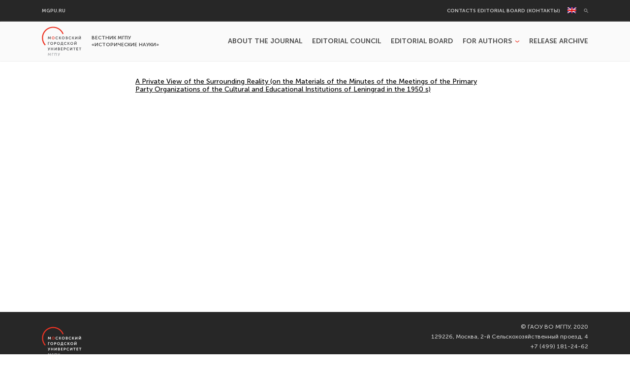

--- FILE ---
content_type: text/html; charset=UTF-8
request_url: https://vestnik-historicalsciences.mgpu.ru/tag/conversation/?lang=en
body_size: 7411
content:
<!DOCTYPE html >
<html lang="en-US">
<head>
    <meta charset="UTF-8">
    <link rel="pingback" href="https://vestnik-historicalsciences.mgpu.ru/xmlrpc.php">

    <!-- Favicons -->
    <link rel="apple-touch-icon" sizes="180x180" href="https://vestnik-historicalsciences.mgpu.ru/wp-content/themes/vestniki-mgpu/images/icons/apple-touch-icon.png">
    <link rel="icon" type="image/png" sizes="32x32" href="https://vestnik-historicalsciences.mgpu.ru/wp-content/themes/vestniki-mgpu/images/icons/favicon-32x32.png">
    <link rel="icon" type="image/png" sizes="16x16" href="https://vestnik-historicalsciences.mgpu.ru/wp-content/themes/vestniki-mgpu/images/icons/favicon-16x16.png">
    <link rel="manifest" href="https://vestnik-historicalsciences.mgpu.ru/wp-content/themes/vestniki-mgpu/images/icons/site.webmanifest">
    <link rel="mask-icon" href="https://vestnik-historicalsciences.mgpu.ru/wp-content/themes/vestniki-mgpu/images/icons/safari-pinned-tab.svg" color="#e82113">
    <link rel="shortcut icon" href="https://vestnik-historicalsciences.mgpu.ru/wp-content/themes/vestniki-mgpu/images/icons/favicon.ico">
    <meta name="msapplication-TileColor" content="#ffffff">
    <meta name="msapplication-config" content="https://vestnik-historicalsciences.mgpu.ru/wp-content/themes/vestniki-mgpu/images/icons/browserconfig.xml">
    <meta name="theme-color" content="#ffffff">
    <!-- /Favicons -->


    <meta name='robots' content='index, follow, max-image-preview:large, max-snippet:-1, max-video-preview:-1' />
<link rel="alternate" hreflang="en" href="https://vestnik-historicalsciences.mgpu.ru/tag/conversation/?lang=en" />
<meta name='viewport' content='width=device-width, initial-scale=1,maximum-scale=1.0,user-scalable=no'>
	<!-- This site is optimized with the Yoast SEO plugin v18.3 - https://yoast.com/wordpress/plugins/seo/ -->
	<title>Архивы Conversation - Вестник МГПУ «Исторические науки»</title>
	<link rel="canonical" href="https://vestnik-historicalsciences.mgpu.ru/tag/conversation/?lang=en" />
	<meta property="og:locale" content="en_US" />
	<meta property="og:type" content="article" />
	<meta property="og:title" content="Архивы Conversation - Вестник МГПУ «Исторические науки»" />
	<meta property="og:url" content="https://vestnik-historicalsciences.mgpu.ru/tag/conversation/?lang=en" />
	<meta property="og:site_name" content="Вестник МГПУ «Исторические науки»" />
	<meta name="twitter:card" content="summary_large_image" />
	<script type="application/ld+json" class="yoast-schema-graph">{"@context":"https://schema.org","@graph":[{"@type":"WebSite","@id":"https://vestnik-historicalsciences.mgpu.ru/#website","url":"https://vestnik-historicalsciences.mgpu.ru/","name":"Вестник МГПУ «Исторические науки»","description":"Вестник МГПУ «Исторические науки»","potentialAction":[{"@type":"SearchAction","target":{"@type":"EntryPoint","urlTemplate":"https://vestnik-historicalsciences.mgpu.ru/?s={search_term_string}"},"query-input":"required name=search_term_string"}],"inLanguage":"en-US"},{"@type":"CollectionPage","@id":"https://vestnik-historicalsciences.mgpu.ru/tag/conversation/?lang=en#webpage","url":"https://vestnik-historicalsciences.mgpu.ru/tag/conversation/?lang=en","name":"Архивы Conversation - Вестник МГПУ «Исторические науки»","isPartOf":{"@id":"https://vestnik-historicalsciences.mgpu.ru/#website"},"breadcrumb":{"@id":"https://vestnik-historicalsciences.mgpu.ru/tag/conversation/?lang=en#breadcrumb"},"inLanguage":"en-US","potentialAction":[{"@type":"ReadAction","target":["https://vestnik-historicalsciences.mgpu.ru/tag/conversation/?lang=en"]}]},{"@type":"BreadcrumbList","@id":"https://vestnik-historicalsciences.mgpu.ru/tag/conversation/?lang=en#breadcrumb","itemListElement":[{"@type":"ListItem","position":1,"name":"Home страница","item":"https://vestnik-historicalsciences.mgpu.ru/?lang=en"},{"@type":"ListItem","position":2,"name":"Conversation"}]}]}</script>
	<!-- / Yoast SEO plugin. -->


<link rel='dns-prefetch' href='//s.w.org' />
<link rel="alternate" type="application/rss+xml" title="Вестник МГПУ «Исторические науки» &raquo; Conversation Tag Feed" href="https://vestnik-historicalsciences.mgpu.ru/tag/conversation/?lang=en/feed/" />
<script type="text/javascript">
window._wpemojiSettings = {"baseUrl":"https:\/\/s.w.org\/images\/core\/emoji\/13.1.0\/72x72\/","ext":".png","svgUrl":"https:\/\/s.w.org\/images\/core\/emoji\/13.1.0\/svg\/","svgExt":".svg","source":{"concatemoji":"https:\/\/vestnik-historicalsciences.mgpu.ru\/wp-includes\/js\/wp-emoji-release.min.js?ver=5.9.3"}};
/*! This file is auto-generated */
!function(e,a,t){var n,r,o,i=a.createElement("canvas"),p=i.getContext&&i.getContext("2d");function s(e,t){var a=String.fromCharCode;p.clearRect(0,0,i.width,i.height),p.fillText(a.apply(this,e),0,0);e=i.toDataURL();return p.clearRect(0,0,i.width,i.height),p.fillText(a.apply(this,t),0,0),e===i.toDataURL()}function c(e){var t=a.createElement("script");t.src=e,t.defer=t.type="text/javascript",a.getElementsByTagName("head")[0].appendChild(t)}for(o=Array("flag","emoji"),t.supports={everything:!0,everythingExceptFlag:!0},r=0;r<o.length;r++)t.supports[o[r]]=function(e){if(!p||!p.fillText)return!1;switch(p.textBaseline="top",p.font="600 32px Arial",e){case"flag":return s([127987,65039,8205,9895,65039],[127987,65039,8203,9895,65039])?!1:!s([55356,56826,55356,56819],[55356,56826,8203,55356,56819])&&!s([55356,57332,56128,56423,56128,56418,56128,56421,56128,56430,56128,56423,56128,56447],[55356,57332,8203,56128,56423,8203,56128,56418,8203,56128,56421,8203,56128,56430,8203,56128,56423,8203,56128,56447]);case"emoji":return!s([10084,65039,8205,55357,56613],[10084,65039,8203,55357,56613])}return!1}(o[r]),t.supports.everything=t.supports.everything&&t.supports[o[r]],"flag"!==o[r]&&(t.supports.everythingExceptFlag=t.supports.everythingExceptFlag&&t.supports[o[r]]);t.supports.everythingExceptFlag=t.supports.everythingExceptFlag&&!t.supports.flag,t.DOMReady=!1,t.readyCallback=function(){t.DOMReady=!0},t.supports.everything||(n=function(){t.readyCallback()},a.addEventListener?(a.addEventListener("DOMContentLoaded",n,!1),e.addEventListener("load",n,!1)):(e.attachEvent("onload",n),a.attachEvent("onreadystatechange",function(){"complete"===a.readyState&&t.readyCallback()})),(n=t.source||{}).concatemoji?c(n.concatemoji):n.wpemoji&&n.twemoji&&(c(n.twemoji),c(n.wpemoji)))}(window,document,window._wpemojiSettings);
</script>
<style type="text/css">
img.wp-smiley,
img.emoji {
	display: inline !important;
	border: none !important;
	box-shadow: none !important;
	height: 1em !important;
	width: 1em !important;
	margin: 0 0.07em !important;
	vertical-align: -0.1em !important;
	background: none !important;
	padding: 0 !important;
}
</style>
	<link rel='stylesheet' id='wp-block-library-css'  href='https://vestnik-historicalsciences.mgpu.ru/wp-includes/css/dist/block-library/style.min.css?ver=5.9.3' type='text/css' media='all' />
<style id='global-styles-inline-css' type='text/css'>
body{--wp--preset--color--black: #000000;--wp--preset--color--cyan-bluish-gray: #abb8c3;--wp--preset--color--white: #ffffff;--wp--preset--color--pale-pink: #f78da7;--wp--preset--color--vivid-red: #cf2e2e;--wp--preset--color--luminous-vivid-orange: #ff6900;--wp--preset--color--luminous-vivid-amber: #fcb900;--wp--preset--color--light-green-cyan: #7bdcb5;--wp--preset--color--vivid-green-cyan: #00d084;--wp--preset--color--pale-cyan-blue: #8ed1fc;--wp--preset--color--vivid-cyan-blue: #0693e3;--wp--preset--color--vivid-purple: #9b51e0;--wp--preset--gradient--vivid-cyan-blue-to-vivid-purple: linear-gradient(135deg,rgba(6,147,227,1) 0%,rgb(155,81,224) 100%);--wp--preset--gradient--light-green-cyan-to-vivid-green-cyan: linear-gradient(135deg,rgb(122,220,180) 0%,rgb(0,208,130) 100%);--wp--preset--gradient--luminous-vivid-amber-to-luminous-vivid-orange: linear-gradient(135deg,rgba(252,185,0,1) 0%,rgba(255,105,0,1) 100%);--wp--preset--gradient--luminous-vivid-orange-to-vivid-red: linear-gradient(135deg,rgba(255,105,0,1) 0%,rgb(207,46,46) 100%);--wp--preset--gradient--very-light-gray-to-cyan-bluish-gray: linear-gradient(135deg,rgb(238,238,238) 0%,rgb(169,184,195) 100%);--wp--preset--gradient--cool-to-warm-spectrum: linear-gradient(135deg,rgb(74,234,220) 0%,rgb(151,120,209) 20%,rgb(207,42,186) 40%,rgb(238,44,130) 60%,rgb(251,105,98) 80%,rgb(254,248,76) 100%);--wp--preset--gradient--blush-light-purple: linear-gradient(135deg,rgb(255,206,236) 0%,rgb(152,150,240) 100%);--wp--preset--gradient--blush-bordeaux: linear-gradient(135deg,rgb(254,205,165) 0%,rgb(254,45,45) 50%,rgb(107,0,62) 100%);--wp--preset--gradient--luminous-dusk: linear-gradient(135deg,rgb(255,203,112) 0%,rgb(199,81,192) 50%,rgb(65,88,208) 100%);--wp--preset--gradient--pale-ocean: linear-gradient(135deg,rgb(255,245,203) 0%,rgb(182,227,212) 50%,rgb(51,167,181) 100%);--wp--preset--gradient--electric-grass: linear-gradient(135deg,rgb(202,248,128) 0%,rgb(113,206,126) 100%);--wp--preset--gradient--midnight: linear-gradient(135deg,rgb(2,3,129) 0%,rgb(40,116,252) 100%);--wp--preset--duotone--dark-grayscale: url('#wp-duotone-dark-grayscale');--wp--preset--duotone--grayscale: url('#wp-duotone-grayscale');--wp--preset--duotone--purple-yellow: url('#wp-duotone-purple-yellow');--wp--preset--duotone--blue-red: url('#wp-duotone-blue-red');--wp--preset--duotone--midnight: url('#wp-duotone-midnight');--wp--preset--duotone--magenta-yellow: url('#wp-duotone-magenta-yellow');--wp--preset--duotone--purple-green: url('#wp-duotone-purple-green');--wp--preset--duotone--blue-orange: url('#wp-duotone-blue-orange');--wp--preset--font-size--small: 13px;--wp--preset--font-size--medium: 20px;--wp--preset--font-size--large: 36px;--wp--preset--font-size--x-large: 42px;}.has-black-color{color: var(--wp--preset--color--black) !important;}.has-cyan-bluish-gray-color{color: var(--wp--preset--color--cyan-bluish-gray) !important;}.has-white-color{color: var(--wp--preset--color--white) !important;}.has-pale-pink-color{color: var(--wp--preset--color--pale-pink) !important;}.has-vivid-red-color{color: var(--wp--preset--color--vivid-red) !important;}.has-luminous-vivid-orange-color{color: var(--wp--preset--color--luminous-vivid-orange) !important;}.has-luminous-vivid-amber-color{color: var(--wp--preset--color--luminous-vivid-amber) !important;}.has-light-green-cyan-color{color: var(--wp--preset--color--light-green-cyan) !important;}.has-vivid-green-cyan-color{color: var(--wp--preset--color--vivid-green-cyan) !important;}.has-pale-cyan-blue-color{color: var(--wp--preset--color--pale-cyan-blue) !important;}.has-vivid-cyan-blue-color{color: var(--wp--preset--color--vivid-cyan-blue) !important;}.has-vivid-purple-color{color: var(--wp--preset--color--vivid-purple) !important;}.has-black-background-color{background-color: var(--wp--preset--color--black) !important;}.has-cyan-bluish-gray-background-color{background-color: var(--wp--preset--color--cyan-bluish-gray) !important;}.has-white-background-color{background-color: var(--wp--preset--color--white) !important;}.has-pale-pink-background-color{background-color: var(--wp--preset--color--pale-pink) !important;}.has-vivid-red-background-color{background-color: var(--wp--preset--color--vivid-red) !important;}.has-luminous-vivid-orange-background-color{background-color: var(--wp--preset--color--luminous-vivid-orange) !important;}.has-luminous-vivid-amber-background-color{background-color: var(--wp--preset--color--luminous-vivid-amber) !important;}.has-light-green-cyan-background-color{background-color: var(--wp--preset--color--light-green-cyan) !important;}.has-vivid-green-cyan-background-color{background-color: var(--wp--preset--color--vivid-green-cyan) !important;}.has-pale-cyan-blue-background-color{background-color: var(--wp--preset--color--pale-cyan-blue) !important;}.has-vivid-cyan-blue-background-color{background-color: var(--wp--preset--color--vivid-cyan-blue) !important;}.has-vivid-purple-background-color{background-color: var(--wp--preset--color--vivid-purple) !important;}.has-black-border-color{border-color: var(--wp--preset--color--black) !important;}.has-cyan-bluish-gray-border-color{border-color: var(--wp--preset--color--cyan-bluish-gray) !important;}.has-white-border-color{border-color: var(--wp--preset--color--white) !important;}.has-pale-pink-border-color{border-color: var(--wp--preset--color--pale-pink) !important;}.has-vivid-red-border-color{border-color: var(--wp--preset--color--vivid-red) !important;}.has-luminous-vivid-orange-border-color{border-color: var(--wp--preset--color--luminous-vivid-orange) !important;}.has-luminous-vivid-amber-border-color{border-color: var(--wp--preset--color--luminous-vivid-amber) !important;}.has-light-green-cyan-border-color{border-color: var(--wp--preset--color--light-green-cyan) !important;}.has-vivid-green-cyan-border-color{border-color: var(--wp--preset--color--vivid-green-cyan) !important;}.has-pale-cyan-blue-border-color{border-color: var(--wp--preset--color--pale-cyan-blue) !important;}.has-vivid-cyan-blue-border-color{border-color: var(--wp--preset--color--vivid-cyan-blue) !important;}.has-vivid-purple-border-color{border-color: var(--wp--preset--color--vivid-purple) !important;}.has-vivid-cyan-blue-to-vivid-purple-gradient-background{background: var(--wp--preset--gradient--vivid-cyan-blue-to-vivid-purple) !important;}.has-light-green-cyan-to-vivid-green-cyan-gradient-background{background: var(--wp--preset--gradient--light-green-cyan-to-vivid-green-cyan) !important;}.has-luminous-vivid-amber-to-luminous-vivid-orange-gradient-background{background: var(--wp--preset--gradient--luminous-vivid-amber-to-luminous-vivid-orange) !important;}.has-luminous-vivid-orange-to-vivid-red-gradient-background{background: var(--wp--preset--gradient--luminous-vivid-orange-to-vivid-red) !important;}.has-very-light-gray-to-cyan-bluish-gray-gradient-background{background: var(--wp--preset--gradient--very-light-gray-to-cyan-bluish-gray) !important;}.has-cool-to-warm-spectrum-gradient-background{background: var(--wp--preset--gradient--cool-to-warm-spectrum) !important;}.has-blush-light-purple-gradient-background{background: var(--wp--preset--gradient--blush-light-purple) !important;}.has-blush-bordeaux-gradient-background{background: var(--wp--preset--gradient--blush-bordeaux) !important;}.has-luminous-dusk-gradient-background{background: var(--wp--preset--gradient--luminous-dusk) !important;}.has-pale-ocean-gradient-background{background: var(--wp--preset--gradient--pale-ocean) !important;}.has-electric-grass-gradient-background{background: var(--wp--preset--gradient--electric-grass) !important;}.has-midnight-gradient-background{background: var(--wp--preset--gradient--midnight) !important;}.has-small-font-size{font-size: var(--wp--preset--font-size--small) !important;}.has-medium-font-size{font-size: var(--wp--preset--font-size--medium) !important;}.has-large-font-size{font-size: var(--wp--preset--font-size--large) !important;}.has-x-large-font-size{font-size: var(--wp--preset--font-size--x-large) !important;}
</style>
<link rel='stylesheet' id='wpml-menu-item-0-css'  href='//vestnik-historicalsciences.mgpu.ru/wp-content/plugins/sitepress-multilingual-cms/templates/language-switchers/menu-item/style.min.css?ver=1' type='text/css' media='all' />
<link rel='stylesheet' id='vestniki-mgpu__vendor-css-css'  href='https://vestnik-historicalsciences.mgpu.ru/wp-content/themes/vestniki-mgpu/style.css?ver=1.0.0' type='text/css' media='all' />
<link rel='stylesheet' id='vestniki-mgpu__css-css'  href='https://vestnik-historicalsciences.mgpu.ru/wp-content/themes/vestniki-mgpu/css/less/common_critical/style.css?ver=1.0.0' type='text/css' media='all' />
<link rel='stylesheet' id='slick-css'  href='https://vestnik-historicalsciences.mgpu.ru/wp-content/themes/vestniki-mgpu/js/vendor/slick/slick.css?ver=1.8.1' type='text/css' media='all' />
<link rel='stylesheet' id='vestniki-mgpu__deffer-css-css'  href='https://vestnik-historicalsciences.mgpu.ru/wp-content/themes/vestniki-mgpu/css/less/common_deffer/style.css?ver=1.0.0' type='text/css' media='all' />
<link rel='stylesheet' id='style_login_widget-css'  href='https://vestnik-historicalsciences.mgpu.ru/wp-content/plugins/miniorange-login-with-eve-online-google-facebook/css/style_login_widget.css?ver=5.9.3' type='text/css' media='all' />
<script type='text/javascript' src='https://vestnik-historicalsciences.mgpu.ru/wp-includes/js/jquery/jquery.min.js?ver=3.6.0' id='jquery-core-js'></script>
<script type='text/javascript' src='https://vestnik-historicalsciences.mgpu.ru/wp-includes/js/jquery/jquery-migrate.min.js?ver=3.3.2' id='jquery-migrate-js'></script>
<script type='text/javascript' src='https://vestnik-historicalsciences.mgpu.ru/wp-includes/js/jquery/ui/core.min.js?ver=1.13.1' id='jquery-ui-core-js'></script>
<script type='text/javascript' src='https://vestnik-historicalsciences.mgpu.ru/wp-includes/js/jquery/ui/mouse.min.js?ver=1.13.1' id='jquery-ui-mouse-js'></script>
<script type='text/javascript' src='https://vestnik-historicalsciences.mgpu.ru/wp-includes/js/jquery/ui/sortable.min.js?ver=1.13.1' id='jquery-ui-sortable-js'></script>
<script type='text/javascript' src='https://vestnik-historicalsciences.mgpu.ru/wp-includes/js/jquery/ui/resizable.min.js?ver=1.13.1' id='jquery-ui-resizable-js'></script>
<script type='text/javascript' src='https://vestnik-historicalsciences.mgpu.ru/wp-content/plugins/advanced-custom-fields-pro/assets/build/js/acf.min.js?ver=5.12' id='acf-js'></script>
<script type='text/javascript' src='https://vestnik-historicalsciences.mgpu.ru/wp-content/plugins/advanced-custom-fields-pro/assets/build/js/acf-input.min.js?ver=5.12' id='acf-input-js'></script>
<script type='text/javascript' id='vestniki-mgpu__editor-author-ajax-helper-js-extra'>
/* <![CDATA[ */
var vestniki_mgpu__editor_author_ajax_helper__variables = {"ajaxAction":"https:\/\/vestnik-historicalsciences.mgpu.ru\/wp-admin\/admin-ajax.php?action=author-ajax-helper"};
/* ]]> */
</script>
<script type='text/javascript' src='https://vestnik-historicalsciences.mgpu.ru/wp-content/themes/vestniki-mgpu/js/editor-author-ajax-helper.min.js?ver=1.0.1' id='vestniki-mgpu__editor-author-ajax-helper-js'></script>
<script type='text/javascript' src='https://vestnik-historicalsciences.mgpu.ru/wp-content/plugins/wp-yandex-metrika/assets/YmEc.min.js?ver=1.1.5' id='wp-yandex-metrika_YmEc-js'></script>
<script type='text/javascript' src='https://vestnik-historicalsciences.mgpu.ru/wp-content/plugins/wp-yandex-metrika/assets/frontend.min.js?ver=1.1.5' id='wp-yandex-metrika_frontend-js'></script>
<link rel="https://api.w.org/" href="https://vestnik-historicalsciences.mgpu.ru/wp-json/" /><link rel="alternate" type="application/json" href="https://vestnik-historicalsciences.mgpu.ru/wp-json/wp/v2/tags/1071" /><link rel="EditURI" type="application/rsd+xml" title="RSD" href="https://vestnik-historicalsciences.mgpu.ru/xmlrpc.php?rsd" />
<link rel="wlwmanifest" type="application/wlwmanifest+xml" href="https://vestnik-historicalsciences.mgpu.ru/wp-includes/wlwmanifest.xml" /> 
<meta name="generator" content="WordPress 5.9.3" />
<meta name="generator" content="WPML ver:4.5.5 stt:1,45;" />
<script src='https://pedpsyjournal.mgpu.ru/?dm=cb9935d0e1fe226d86d3519a5e6af84f&amp;action=load&amp;blogid=2&amp;siteid=1&amp;t=776723443&amp;back=https%3A%2F%2Fvestnik-historicalsciences.mgpu.ru%2Ftag%2Fconversation%2F%3Flang%3Den' type='text/javascript'></script>            <noscript>
                <div>
                    <img src="https://mc.yandex.ru/watch/10464136" style="position:absolute; left:-9999px;" alt=""/>
                </div>
            </noscript>
            </head>
<body class="archive tag tag-conversation tag-1071 wp-embed-responsive" >

<svg xmlns="http://www.w3.org/2000/svg" viewBox="0 0 0 0" width="0" height="0" focusable="false" role="none" style="visibility: hidden; position: absolute; left: -9999px; overflow: hidden;" ><defs><filter id="wp-duotone-dark-grayscale"><feColorMatrix color-interpolation-filters="sRGB" type="matrix" values=" .299 .587 .114 0 0 .299 .587 .114 0 0 .299 .587 .114 0 0 .299 .587 .114 0 0 " /><feComponentTransfer color-interpolation-filters="sRGB" ><feFuncR type="table" tableValues="0 0.49803921568627" /><feFuncG type="table" tableValues="0 0.49803921568627" /><feFuncB type="table" tableValues="0 0.49803921568627" /><feFuncA type="table" tableValues="1 1" /></feComponentTransfer><feComposite in2="SourceGraphic" operator="in" /></filter></defs></svg><svg xmlns="http://www.w3.org/2000/svg" viewBox="0 0 0 0" width="0" height="0" focusable="false" role="none" style="visibility: hidden; position: absolute; left: -9999px; overflow: hidden;" ><defs><filter id="wp-duotone-grayscale"><feColorMatrix color-interpolation-filters="sRGB" type="matrix" values=" .299 .587 .114 0 0 .299 .587 .114 0 0 .299 .587 .114 0 0 .299 .587 .114 0 0 " /><feComponentTransfer color-interpolation-filters="sRGB" ><feFuncR type="table" tableValues="0 1" /><feFuncG type="table" tableValues="0 1" /><feFuncB type="table" tableValues="0 1" /><feFuncA type="table" tableValues="1 1" /></feComponentTransfer><feComposite in2="SourceGraphic" operator="in" /></filter></defs></svg><svg xmlns="http://www.w3.org/2000/svg" viewBox="0 0 0 0" width="0" height="0" focusable="false" role="none" style="visibility: hidden; position: absolute; left: -9999px; overflow: hidden;" ><defs><filter id="wp-duotone-purple-yellow"><feColorMatrix color-interpolation-filters="sRGB" type="matrix" values=" .299 .587 .114 0 0 .299 .587 .114 0 0 .299 .587 .114 0 0 .299 .587 .114 0 0 " /><feComponentTransfer color-interpolation-filters="sRGB" ><feFuncR type="table" tableValues="0.54901960784314 0.98823529411765" /><feFuncG type="table" tableValues="0 1" /><feFuncB type="table" tableValues="0.71764705882353 0.25490196078431" /><feFuncA type="table" tableValues="1 1" /></feComponentTransfer><feComposite in2="SourceGraphic" operator="in" /></filter></defs></svg><svg xmlns="http://www.w3.org/2000/svg" viewBox="0 0 0 0" width="0" height="0" focusable="false" role="none" style="visibility: hidden; position: absolute; left: -9999px; overflow: hidden;" ><defs><filter id="wp-duotone-blue-red"><feColorMatrix color-interpolation-filters="sRGB" type="matrix" values=" .299 .587 .114 0 0 .299 .587 .114 0 0 .299 .587 .114 0 0 .299 .587 .114 0 0 " /><feComponentTransfer color-interpolation-filters="sRGB" ><feFuncR type="table" tableValues="0 1" /><feFuncG type="table" tableValues="0 0.27843137254902" /><feFuncB type="table" tableValues="0.5921568627451 0.27843137254902" /><feFuncA type="table" tableValues="1 1" /></feComponentTransfer><feComposite in2="SourceGraphic" operator="in" /></filter></defs></svg><svg xmlns="http://www.w3.org/2000/svg" viewBox="0 0 0 0" width="0" height="0" focusable="false" role="none" style="visibility: hidden; position: absolute; left: -9999px; overflow: hidden;" ><defs><filter id="wp-duotone-midnight"><feColorMatrix color-interpolation-filters="sRGB" type="matrix" values=" .299 .587 .114 0 0 .299 .587 .114 0 0 .299 .587 .114 0 0 .299 .587 .114 0 0 " /><feComponentTransfer color-interpolation-filters="sRGB" ><feFuncR type="table" tableValues="0 0" /><feFuncG type="table" tableValues="0 0.64705882352941" /><feFuncB type="table" tableValues="0 1" /><feFuncA type="table" tableValues="1 1" /></feComponentTransfer><feComposite in2="SourceGraphic" operator="in" /></filter></defs></svg><svg xmlns="http://www.w3.org/2000/svg" viewBox="0 0 0 0" width="0" height="0" focusable="false" role="none" style="visibility: hidden; position: absolute; left: -9999px; overflow: hidden;" ><defs><filter id="wp-duotone-magenta-yellow"><feColorMatrix color-interpolation-filters="sRGB" type="matrix" values=" .299 .587 .114 0 0 .299 .587 .114 0 0 .299 .587 .114 0 0 .299 .587 .114 0 0 " /><feComponentTransfer color-interpolation-filters="sRGB" ><feFuncR type="table" tableValues="0.78039215686275 1" /><feFuncG type="table" tableValues="0 0.94901960784314" /><feFuncB type="table" tableValues="0.35294117647059 0.47058823529412" /><feFuncA type="table" tableValues="1 1" /></feComponentTransfer><feComposite in2="SourceGraphic" operator="in" /></filter></defs></svg><svg xmlns="http://www.w3.org/2000/svg" viewBox="0 0 0 0" width="0" height="0" focusable="false" role="none" style="visibility: hidden; position: absolute; left: -9999px; overflow: hidden;" ><defs><filter id="wp-duotone-purple-green"><feColorMatrix color-interpolation-filters="sRGB" type="matrix" values=" .299 .587 .114 0 0 .299 .587 .114 0 0 .299 .587 .114 0 0 .299 .587 .114 0 0 " /><feComponentTransfer color-interpolation-filters="sRGB" ><feFuncR type="table" tableValues="0.65098039215686 0.40392156862745" /><feFuncG type="table" tableValues="0 1" /><feFuncB type="table" tableValues="0.44705882352941 0.4" /><feFuncA type="table" tableValues="1 1" /></feComponentTransfer><feComposite in2="SourceGraphic" operator="in" /></filter></defs></svg><svg xmlns="http://www.w3.org/2000/svg" viewBox="0 0 0 0" width="0" height="0" focusable="false" role="none" style="visibility: hidden; position: absolute; left: -9999px; overflow: hidden;" ><defs><filter id="wp-duotone-blue-orange"><feColorMatrix color-interpolation-filters="sRGB" type="matrix" values=" .299 .587 .114 0 0 .299 .587 .114 0 0 .299 .587 .114 0 0 .299 .587 .114 0 0 " /><feComponentTransfer color-interpolation-filters="sRGB" ><feFuncR type="table" tableValues="0.098039215686275 1" /><feFuncG type="table" tableValues="0 0.66274509803922" /><feFuncB type="table" tableValues="0.84705882352941 0.41960784313725" /><feFuncA type="table" tableValues="1 1" /></feComponentTransfer><feComposite in2="SourceGraphic" operator="in" /></filter></defs></svg>
<div class="site__wrapper">
    <div class="site__wrap">

        
<!--header-top-->
<div class="top-header-bar__wrap">

    <div class="base__container">

        <div class="top-header-bar">
            <div class="top-header-bar__left">
                <nav class="header-top-menu__container header-top-left-menu__container"><ul id="menu-top-left-navigation" class="header__menu header-top-menu__items header-top-left-menu__items"><li id="menu-item-21632" class="menu-item menu-item-type-custom menu-item-object-custom menu-item-21632"><a href="https://mgpu.ru">mgpu.ru</a></li>
</ul></nav>
            </div>

            <div class="top-header-bar__right">
                <nav class="header-top-menu__container header-top-right-menu__container"><ul id="menu-top-right-navigation" class="header__menu header-top-menu__items header-top-right-menu__items"><li id="menu-item-27343" class="menu-item menu-item-type-post_type menu-item-object-page menu-item-27343"><a href="https://vestnik-historicalsciences.mgpu.ru/contacts/?lang=en">Contacts editorial board (Контакты)</a></li>
<li id="menu-item-wpml-ls-10-en" class="menu-item wpml-ls-slot-10 wpml-ls-item wpml-ls-item-en wpml-ls-current-language wpml-ls-menu-item wpml-ls-first-item wpml-ls-last-item menu-item-type-wpml_ls_menu_item menu-item-object-wpml_ls_menu_item menu-item-wpml-ls-10-en"><a href="https://vestnik-historicalsciences.mgpu.ru/tag/conversation/?lang=en"><img
            class="wpml-ls-flag"
            src="https://vestnik-historicalsciences.mgpu.ru/wp-content/plugins/sitepress-multilingual-cms/res/flags/en.png"
            alt="English"
            
            
    /></a></li>
</ul></nav>                
<form role="search"       method="get" class="search-form" action="https://vestnik-historicalsciences.mgpu.ru/?lang=en">


    
        <input type="search" class="roll-search-input"
               placeholder="Search &hellip;"
               value="" name="s"/>

        <button type="submit" class="roll-search-button"></button>

    
<input type='hidden' name='lang' value='en' /></form>



            </div>
        </div>

    </div>

</div>
<!--header-top-end-->

        <header class="site__header">
                        <div class="base__container">

                <div class="header__content">
                    
                    <div class="header__logo-block">

                        <a href="https://vestnik-historicalsciences.mgpu.ru/?lang=en" class="header__logo-link">
                        </a>

                        <div class="header__logo-text">
                            Вестник МГПУ «Исторические науки»                        </div>

                    </div>

                    
<!--header-menu-->
<div class="header__main-menu">

    
    <nav class="header__main-menu-container "><ul id="menu-main-navigation" class="header__menu header__main-menu__items"><li id="menu-item-27341" class="menu-item menu-item-type-post_type menu-item-object-page menu-item-27341"><a href="https://vestnik-historicalsciences.mgpu.ru/about/?lang=en">About the Journal</a></li>
<li id="menu-item-27511" class="menu-item menu-item-type-post_type menu-item-object-page menu-item-27511"><a href="https://vestnik-historicalsciences.mgpu.ru/editorial-committee/?lang=en">Editorial Council</a></li>
<li id="menu-item-27342" class="menu-item menu-item-type-post_type menu-item-object-page menu-item-27342"><a href="https://vestnik-historicalsciences.mgpu.ru/editorial-board/?lang=en">Editorial Board</a></li>
<li id="menu-item-21631" class="menu-item menu-item-type-custom menu-item-object-custom menu-item-has-children menu-item-21631"><a href="#">For authors</a>
<ul class="sub-menu">
	<li id="menu-item-27452" class="menu-item menu-item-type-post_type menu-item-object-page menu-item-27452"><a href="https://vestnik-historicalsciences.mgpu.ru/editorial-policy/?lang=en">Editorial policy</a></li>
	<li id="menu-item-27339" class="menu-item menu-item-type-post_type menu-item-object-page menu-item-27339"><a href="https://vestnik-historicalsciences.mgpu.ru/reviewing/?lang=en">Procedure for Article Consideration and Review</a></li>
	<li id="menu-item-27340" class="menu-item menu-item-type-post_type menu-item-object-page menu-item-27340"><a href="https://vestnik-historicalsciences.mgpu.ru/publication-ethics/?lang=en">Editorial ethics</a></li>
	<li id="menu-item-27345" class="menu-item menu-item-type-post_type menu-item-object-page menu-item-27345"><a href="https://vestnik-historicalsciences.mgpu.ru/privacy-policy/?lang=en">Privacy policy</a></li>
	<li id="menu-item-27338" class="menu-item menu-item-type-post_type menu-item-object-page menu-item-27338"><a href="https://vestnik-historicalsciences.mgpu.ru/instructions-for-authors/?lang=en">Instructions for authors</a></li>
	<li id="menu-item-21629" class="menu-item menu-item-type-custom menu-item-object-custom menu-item-21629"><a href="https://vestnik-historicalsciences.mgpu.ru/releases/%e2%84%96-3-59/?lang=en">Current release</a></li>
</ul>
</li>
<li id="menu-item-21630" class="menu-item menu-item-type-custom menu-item-object-custom menu-item-21630"><a href="/releases/">Release archive</a></li>
</ul></nav>
    <div class="header__main-menu_burger-wrapper">
        <div class="header__main-menu_burger">
            <div class="header__main-menu_burger-line"></div>
            <div class="header__main-menu_burger-line"></div>
            <div class="header__main-menu_burger-line"></div>
        </div>
    </div>

    <div class="mobile-additional-menu__container"><ul id="menu-top-left-navigation-1" class="mobile-additional-menu__container-menu"><li class="menu-item menu-item-type-custom menu-item-object-custom menu-item-21632"><a href="https://mgpu.ru">mgpu.ru</a></li>
</ul><ul id="menu-top-right-navigation-1" class="mobile-additional-menu__container-menu"><li class="menu-item menu-item-type-post_type menu-item-object-page menu-item-27343"><a href="https://vestnik-historicalsciences.mgpu.ru/contacts/?lang=en">Contacts editorial board (Контакты)</a></li>
<li class="menu-item wpml-ls-slot-10 wpml-ls-item wpml-ls-item-en wpml-ls-current-language wpml-ls-menu-item wpml-ls-first-item wpml-ls-last-item menu-item-type-wpml_ls_menu_item menu-item-object-wpml_ls_menu_item menu-item-wpml-ls-10-en"><a href="https://vestnik-historicalsciences.mgpu.ru/tag/conversation/?lang=en"><img
            class="wpml-ls-flag"
            src="https://vestnik-historicalsciences.mgpu.ru/wp-content/plugins/sitepress-multilingual-cms/res/flags/en.png"
            alt="English"
            
            
    /></a></li>
</ul>
<form role="search"       method="get" class="search-form" action="https://vestnik-historicalsciences.mgpu.ru/?lang=en">


    
        <input type="search" class="roll-search-input"
               placeholder="Search &hellip;"
               value="" name="s"/>

        <button type="submit" class="roll-search-button"></button>

    
<input type='hidden' name='lang' value='en' /></form>



</div>
</div>
<!--header-menu-end-->                </div>

                            </div>

        </header>

<div id="primary" class="content__area">
	
	    <div class="site__main-wrap">
		        <main id="main" class="site__main " role="main">
						
				

<article id="post-26634" class="article post-26634 post type-post status-publish format-standard hentry category-the-newest-history-of-russia tag-communication tag-conversation tag-party-meeting tag-philistine tag-protocol">

    

    <header class="article__header">
        
                                    <h2 class="article__title article__title-link-wrap"><a href="https://vestnik-historicalsciences.mgpu.ru/2019/04/18/a-private-view-of-the-surrounding-reality-on-the-materials-of-the-minutes-of-the-meetings-of-the-primary-party-organizations-of-the-cultural-and-educational-institutions-of-leningrad-in-the-1950-s/?lang=en">A Private View of the Surrounding Reality (on the Materials of the Minutes of the Meetings of the Primary Party Organizations of the Cultural and Educational Institutions of Leningrad in the 1950 s)</a></h2>                    
            </header>

    <div class="article__content">
        
        
                                                    
        
            </div>
</article>
						        </main>
		    </div>
	
	</div>
<footer class="site__footer">
    <div class="base__container">

        
        <div class="site__footer-content">
                        
            <div class="footer__logo-block">

                <a href="https://vestnik-historicalsciences.mgpu.ru/?lang=en" class="footer__logo-link">
                </a>

            </div>

                    <div class="footer__text-blocks">

                            <div class="footer__text-block copy">
                    <span class='footer__copy-text-copy'> © </span> ГАОУ ВО МГПУ, 2020                 </div>
            
                            <div class="footer__text-block address">
                    129226, Москва, 2-й Сельскохозяйственный проезд, 4                 </div>
            
                            <div class="footer__text-block phone">
                    <a href="tel:+74991812462">
                        +7 (499) 181-24-62                    </a>
                </div>
            
                            <div class="footer__text-block email">
                    <a href="mailto:info@mgpu.ru">
                        info@mgpu.ru                    </a>
                </div>
            
        </div>
                </div>

        
    </div>
</footer>

</div>
</div>
        <!-- Yandex.Metrica counter -->
        <script type="text/javascript">
            (function (m, e, t, r, i, k, a) {
                m[i] = m[i] || function () {
                    (m[i].a = m[i].a || []).push(arguments)
                };
                m[i].l = 1 * new Date();
                k = e.createElement(t), a = e.getElementsByTagName(t)[0], k.async = 1, k.src = r, a.parentNode.insertBefore(k, a)
            })
            (window, document, "script", "https://mc.yandex.ru/metrika/tag.js", "ym");

            ym("10464136", "init", {
                clickmap: true,
                trackLinks: true,
                accurateTrackBounce: true,
                webvisor: true,
                ecommerce: "dataLayer",
                params: {
                    __ym: {
                        "ymCmsPlugin": {
                            "cms": "wordpress",
                            "cmsVersion":"5.9.3",
                            "pluginVersion": "1.1.5",
                            "ymCmsRip": "1307435460"
                        }
                    }
                }
            });
        </script>
        <!-- /Yandex.Metrica counter -->
        <script type='text/javascript' src='https://vestnik-historicalsciences.mgpu.ru/wp-content/themes/vestniki-mgpu/js/search-helper.min.js?ver=1.0.0' id='vestniki-mgpu__search-helper-js'></script>
<script type='text/javascript' src='https://vestnik-historicalsciences.mgpu.ru/wp-content/themes/vestniki-mgpu/js/burger-helper.min.js?ver=1.0.0' id='vestniki-mgpu__burger-helper-js'></script>
<script type='text/javascript' src='https://vestnik-historicalsciences.mgpu.ru/wp-content/themes/vestniki-mgpu/js/vendor/slick/slick.min.js?ver=1.8.1' id='slick-js'></script>
<script type='text/javascript' src='https://vestnik-historicalsciences.mgpu.ru/wp-content/themes/vestniki-mgpu/js/block-slick.min.js?ver=1.0.0' id='block-slick-js'></script>
</body>
</html>



--- FILE ---
content_type: text/css
request_url: https://vestnik-historicalsciences.mgpu.ru/wp-content/themes/vestniki-mgpu/css/less/common_critical/style.css?ver=1.0.0
body_size: 4751
content:
body{font-family:museo_sans,serif;margin:0;-webkit-font-smoothing:antialiased;-moz-osx-font-smoothing:grayscale;font-size:14px}*{-webkit-box-sizing:border-box;box-sizing:border-box}a:hover{color:inherit}.base__container{max-width:1140px;margin:auto}body.home .article__content{padding-top:40px}.article>.article__header,.article__content>*,.articles-width,span.padding{margin-left:auto;margin-right:auto;max-width:760px;padding-left:15px;padding-right:15px}.articles-width{display:-webkit-box;display:-webkit-flex;display:-ms-flexbox;display:flex}span.padding{display:block}.release-width{max-width:1140px;margin-left:auto;margin-right:auto;padding-left:15px;padding-right:15px}body .site__main .article__content>.fill-width,body.medium .site__main .article__content>.fill-width,body.wide .site__main .article__content>.fill-width{max-width:unset;width:100%}@media (max-width:1160px){body .site__main .article__content>.fill-width,body.medium .site__main .article__content>.fill-width,body.wide .site__main .article__content>.fill-width{padding-left:0;padding-right:0}}body .fill-width-content,body.medium .fill-width-content,body.wide .fill-width-content{max-width:1440px;margin:auto}body.post-type-archive .site__main{padding-top:30px}@media (max-width:960px){body.post-type-archive .site__main{padding-top:12px}}.search__title-wrap{padding-top:58px}@media (max-width:960px){.search__title-wrap{padding-top:40px}}.main__title{color:#4d4d4d;text-transform:uppercase;width:100%;font-size:24px;line-height:30px;font-weight:700}.content__area{min-height:-webkit-calc(100vh - 250px);min-height:calc(100vh - 250px)}body.admin-bar .content__area{min-height:-webkit-calc(100vh - 300px);min-height:calc(100vh - 300px)}.site__header{background:#fafafa;position:-webkit-sticky;position:sticky;top:0;-webkit-box-shadow:0 0 2px #ccc;box-shadow:0 0 2px #ccc;z-index:30}body.admin-bar .site__header{top:32px}@media (max-width:960px){body.admin-bar .site__header{top:0}}.top-header-bar__wrap{width:100%;background:#272727;padding:5px 0;min-height:44px}@media (max-width:960px){.top-header-bar__wrap{display:none}}.top-header-bar{color:#fff;display:-webkit-box;display:-webkit-flex;display:-ms-flexbox;display:flex;-webkit-box-pack:justify;-webkit-justify-content:space-between;-ms-flex-pack:justify;justify-content:space-between;padding-left:7.5px;padding-right:7.5px}.top-header-bar a{color:inherit;text-decoration:none}.header-top-menu__container,.header-top-menu__items .menu-item,.header__menu .sub-menu{display:-webkit-box;display:-webkit-flex;display:-ms-flexbox;display:flex;-webkit-box-align:center;-webkit-align-items:center;-ms-flex-align:center;align-items:center}.header-top-menu__container a{color:rgba(255,255,255,.75)}.top-header-bar__left,.top-header-bar__right{display:-webkit-box;display:-webkit-flex;display:-ms-flexbox;display:flex;width:50%;position:relative}.top-header-bar__left{-webkit-box-pack:start;-webkit-justify-content:flex-start;-ms-flex-pack:start;justify-content:flex-start}.top-header-bar__right{-webkit-box-pack:end;-webkit-justify-content:flex-end;-ms-flex-pack:end;justify-content:flex-end}.header-top-menu__items .menu-item,.header__menu .sub-menu{height:100%}.header__menu{width:100%;height:100%;list-style:none;display:inline-block}@media (max-width:960px){.header__menu{width:100%;display:-webkit-box;display:-webkit-flex;display:-ms-flexbox;display:flex}.header__menu,.header__menu>.menu-item.menu-item-has-children{-webkit-box-orient:vertical;-webkit-box-direction:normal;-webkit-flex-direction:column;-ms-flex-direction:column;flex-direction:column}.header__menu>.menu-item.menu-item-has-children>a{position:relative;z-index:4;width:100%;display:block}}.header__menu>.menu-item.menu-item-has-children a{padding-right:.5em}@media (max-width:960px){.header__menu>.menu-item.menu-item-has-children a{padding-right:unset;width:100%}}.header__menu>.menu-item.menu-item-has-children:after{cursor:pointer;display:inline-block;content:'';background:url(../../../images/svg/menu-arrow-bottom.svg) no-repeat center center;width:8px;height:5px;z-index:2}@media (max-width:960px){.header__menu>.menu-item.menu-item-has-children:after{background-image:url(../../../images/svg/menu-arrow-bottom-gray.svg);background-size:cover;position:absolute;right:6px;-webkit-transform:rotate(-90deg);-ms-transform:rotate(-90deg);-o-transform:rotate(-90deg);transform:rotate(-90deg);width:13px;height:7.41px;top:12px}.header__menu>.menu-item.menu-item-has-children.active:after{-webkit-transform:unset;-ms-transform:unset;-o-transform:unset;transform:unset}}.header__menu .sub-menu{list-style:none;position:absolute;-webkit-box-orient:vertical;-webkit-box-direction:normal;-webkit-flex-direction:column;-ms-flex-direction:column;flex-direction:column;-webkit-box-align:start;-webkit-align-items:flex-start;-ms-flex-align:start;align-items:flex-start;height:0;overflow:hidden;border-top:3px solid #ee3524;background:#fff;top:0;right:0;opacity:0;padding:20px 30px;min-width:260px;-webkit-box-shadow:#ccc 0 0 5px 0;box-shadow:#ccc 0 0 5px 0;z-index:-1;visibility:hidden}@media (max-width:960px){.header__menu .sub-menu{display:none;position:relative;width:100%;top:unset;bottom:unset;left:unset;right:unset;border-top:unset;-webkit-box-shadow:none;box-shadow:none;background:unset;padding:22px 0 0}.header__menu .sub-menu>li.menu-item{padding:7px 0 6px 15px}}.header__menu .sub-menu .menu-item{text-align:left;padding:5px 0}.header__menu .sub-menu .menu-item:first-child{padding-top:0}.header__menu .sub-menu .menu-item:last-child{padding-bottom:0}.header__menu .sub-menu .menu-item a{font-size:12px;font-weight:400;text-transform:none}.header__menu .sub-menu .menu-item a:hover{text-decoration:underline}.header__menu .menu-item{float:left;font-size:10px;font-weight:700;text-transform:uppercase;padding:0 7.5px}.header__menu .menu-item:hover .sub-menu{height:auto;opacity:1;-webkit-transform:translateY(58px);-ms-transform:translateY(58px);-o-transform:translateY(58px);transform:translateY(58px);visibility:visible;z-index:10}@media (max-width:960px){.header__menu .menu-item.active .sub-menu{-webkit-transform:translateY(0);-ms-transform:translateY(0);-o-transform:translateY(0);transform:translateY(0);height:auto;opacity:1;display:-webkit-box;display:-webkit-flex;display:-ms-flexbox;display:flex;visibility:visible}}.header__menu .menu-item.current-menu-item a{color:#ee3524}.header__main-menu.active .header__main-menu-container{display:block}@media (max-width:960px){.header__main-menu.active .header__main-menu-container{padding:22px 15px 12px}}.header__content{display:-webkit-box;display:-webkit-flex;display:-ms-flexbox;display:flex;-webkit-box-pack:justify;-webkit-justify-content:space-between;-ms-flex-pack:justify;justify-content:space-between;width:100%;padding:10px 15px}@media (max-width:960px){.header__content{-webkit-box-orient:vertical;-webkit-box-direction:normal;-webkit-flex-direction:column;-ms-flex-direction:column;flex-direction:column}}.header__logo-block{display:-webkit-box;display:-webkit-flex;display:-ms-flexbox;display:flex;-webkit-box-pack:end;-webkit-justify-content:flex-end;-ms-flex-pack:end;justify-content:flex-end;-webkit-box-align:center;-webkit-align-items:center;-ms-flex-align:center;align-items:center}@media (max-width:960px){.header__logo-block{-webkit-box-pack:start;-webkit-justify-content:flex-start;-ms-flex-pack:start;justify-content:flex-start}}.header__logo-link{display:block;width:81px;height:60px;background:url(../../../images/svg/logo.svg) no-repeat center center}.header__logo-text{color:#4d4d4d;font-weight:700;font-size:10px;line-height:14px;text-transform:uppercase;padding-left:20px;max-width:180px}.header__main-menu-container{height:100%}@media (max-width:960px){.header__main-menu-container{display:none;width:100%}}.header__main-menu_burger-wrapper{width:24px;height:24px;display:none;-webkit-box-pack:center;-webkit-justify-content:center;-ms-flex-pack:center;justify-content:center;-webkit-box-align:center;-webkit-align-items:center;-ms-flex-align:center;align-items:center;-webkit-align-content:center;-ms-flex-line-pack:center;align-content:center;cursor:pointer}@media (max-width:960px){.header__main-menu_burger-wrapper{display:-webkit-box;display:-webkit-flex;display:-ms-flexbox;display:flex;position:absolute;top:28px;right:20px}}.header__main-menu_burger{display:-webkit-box;display:-webkit-flex;display:-ms-flexbox;display:flex;width:18px;height:12px;-webkit-box-orient:vertical;-webkit-box-direction:normal;-webkit-flex-direction:column;-ms-flex-direction:column;flex-direction:column;-webkit-box-align:center;-webkit-align-items:center;-ms-flex-align:center;align-items:center;-webkit-box-pack:center;-webkit-justify-content:center;-ms-flex-pack:center;justify-content:center;position:relative}.header__main-menu_burger-line{display:block;width:18px;height:2px;background:#a9a9a9;margin:auto}.header__main-menu.active{display:-webkit-box;display:-webkit-flex;display:-ms-flexbox;display:flex;-webkit-box-orient:vertical;-webkit-box-direction:normal;-webkit-flex-direction:column;-ms-flex-direction:column;flex-direction:column}.header__main-menu.active .header__main-menu_burger-line{display:none}.header__main-menu.active .header__main-menu_burger-line:first-child,.header__main-menu.active .header__main-menu_burger-line:last-child{display:block;position:absolute}.header__main-menu.active .header__main-menu_burger-line:first-child{-webkit-transform:rotate(45deg);-ms-transform:rotate(45deg);-o-transform:rotate(45deg);transform:rotate(45deg);top:5px;left:0}.header__main-menu.active .header__main-menu_burger-line:last-child{-webkit-transform:rotate(-45deg);-ms-transform:rotate(-45deg);-o-transform:rotate(-45deg);transform:rotate(-45deg);top:5px;left:0}.header__main-menu,.header__main-menu .menu-item{display:-webkit-box;display:-webkit-flex;display:-ms-flexbox;display:flex;-webkit-box-align:center;-webkit-align-items:center;-ms-flex-align:center;align-items:center}.header__main-menu .menu-item{font-size:14px;font-weight:700;text-transform:uppercase;padding:0 10px;height:100%;position:relative}@media (max-width:960px){.header__main-menu .menu-item{display:block;padding:10px 0;-webkit-box-orient:vertical;-webkit-box-direction:normal;-webkit-flex-direction:column;-ms-flex-direction:column;flex-direction:column}}.header__main-menu .menu-item:first-child{padding-left:0}.header__main-menu .menu-item:last-child{padding-right:0}.header__main-menu .menu-item a{color:#4d4d4d;text-decoration:none}.mobile-additional-menu__container,body.single-post span.site__breadcrumb>span>span>span>span>span.breadcrumb_last,body.single-post span.site__breadcrumb>span>span>span>span>span.site__breadcrumb-separator{display:none}@media (max-width:960px){.header__main-menu.active .mobile-additional-menu__container{display:block;width:100%;padding:0 15px}.header__main-menu.active .mobile-additional-menu__container ul.mobile-additional-menu__container-menu{display:inline;padding-right:15px;line-height:20px}.header__main-menu.active .mobile-additional-menu__container ul.mobile-additional-menu__container-menu .menu-item:last-child,.header__main-menu.active .mobile-additional-menu__container ul.mobile-additional-menu__container-menu:last-child{padding-right:0}.header__main-menu.active .mobile-additional-menu__container ul.mobile-additional-menu__container-menu .menu-item{display:inline;padding-right:15px}.header__main-menu.active .mobile-additional-menu__container ul.mobile-additional-menu__container-menu .menu-item a{display:inline;color:#a9a9a9;font-size:10px}.header__main-menu.active .mobile-additional-menu__container .search-form{width:100%;position:relative;margin-top:22px;margin-bottom:15px;height:34px}.header__main-menu.active .mobile-additional-menu__container .roll-search-input{position:relative;width:100%;display:block;padding:7px 5px 6px 10px;border:1px solid #a9a9a9;border-radius:0;font-size:12px;color:#a9a9a9;outline:0;height:34px}.header__main-menu.active .mobile-additional-menu__container .roll-search-button{position:absolute;background:0 0;border:0;top:0;bottom:0;max-height:none;right:-5px}.header__main-menu.active .mobile-additional-menu__container .roll-search-button:after{cursor:pointer;content:'';display:block;width:24px;height:24px;background:url(../../../images/svg/search-icon.svg) no-repeat center center;border:0}}.top-header-bar{min-height:34px}.top-header-bar .search-form{display:-webkit-box;display:-webkit-flex;display:-ms-flexbox;display:flex;-webkit-box-pack:end;-webkit-justify-content:flex-end;-ms-flex-pack:end;justify-content:flex-end;width:24px;padding-left:15px;overflow:hidden;position:relative;height:34px;z-index:1}.top-header-bar .roll-search-input{background:#fff;color:#a9a9a9;width:0;opacity:0;overflow:hidden;font-size:12px;padding:5px 34px 5px 12px;border:0;outline:0}.top-header-bar .roll-search-button:active,.top-header-bar .roll-search-button:focus,.top-header-bar .roll-search-button:hover,.top-header-bar .roll-search-input:active,.top-header-bar .roll-search-input:focus,.top-header-bar .roll-search-input:hover{outline:0}.top-header-bar .roll-search-button{cursor:pointer;background:0 0;border:0;display:block;position:absolute;right:0;top:0;bottom:0}.top-header-bar .roll-search-button:after{content:'';display:block;width:12px;height:12px;background:url(../../../images/svg/search-icon.svg) no-repeat center center;background-size:contain;border:0}body.open-search-panel .top-header-bar .search-form{width:100%;position:absolute}body.open-search-panel .top-header-bar .roll-search-input{width:100%;max-width:255px;opacity:1}body.open-search-panel .top-header-bar .roll-search-button:after{width:24px;height:24px}.site__breadcrumb{color:#a9a9a9;font-size:12px;line-height:20px;width:100%;margin-bottom:10px;display:block}.site__breadcrumb a{color:inherit}.slider__wrapper{width:100%;margin:auto;padding:0}.slider__wrapper.fill-width{width:-webkit-calc(100% + 30px);width:calc(100% + 30px);margin-top:-40px}.slider__wrap.fill-width-content{max-width:100%}.slider__slide{display:none}.slider__slide:first-child{display:block}.slider__slide.slick-slide,.slider__slide.slick-slide:first-child{display:block;float:left}.slider__slide-content{position:relative}.slider__slide-image-wrap{position:relative;z-index:1}.slider__slide-image{display:block;-o-object-fit:cover;object-fit:cover;-o-object-position:center 40%;object-position:center 40%;width:100%}.slider__slide-blocks{position:absolute;top:0;bottom:0;left:0;right:0;display:block;z-index:2}.slider__slide-title-wrap{position:absolute;top:0;bottom:0;width:100%;display:-webkit-box;display:-webkit-flex;display:-ms-flexbox;display:flex;-webkit-box-align:center;-webkit-align-items:center;-ms-flex-align:center;align-items:center}.slider__slide-title{width:100%;display:block;text-align:center;font-size:24px;font-weight:700;text-transform:uppercase;color:#fff}.slider__slide-link-wrap{position:absolute;top:0;bottom:0;width:100%;display:-webkit-box;display:-webkit-flex;display:-ms-flexbox;display:flex;-webkit-box-align:end;-webkit-align-items:flex-end;-ms-flex-align:end;align-items:flex-end;-webkit-box-pack:center;-webkit-justify-content:center;-ms-flex-pack:center;justify-content:center;padding:40px 0}.slider__slide-link{display:block;border:1px solid #fff;color:#fff;padding:10px 14px;text-decoration:none;font-size:12px}.slider__slide-link:hover{color:#fff}.slick-arrow{position:absolute;top:0;bottom:0;height:100%;background:0 0;border:0;outline:0;font-size:0;opacity:.8;cursor:pointer}.slick-arrow:hover{opacity:1}.slick-arrow:focus,.slick-arrow:focus-visible{outline:0;border:noneg}.slick-arrow:before{margin-top:-24px}.slick-next,.slick-prev{z-index:20}.slick-next:before,.slick-prev:before{content:'';color:#ee3524;font-weight:800;display:inline-block;width:24px;height:24px;background-image:url(../../../images/svg/arrow-right-red.svg);background-repeat:no-repeat;background-position:center}.slick-next{right:10px!important}@media (max-width:760px){.slick-next{right:0!important}}.slick-prev{left:10px!important}@media (max-width:760px){.slick-prev{left:0!important}}.slick-prev:before{-webkit-transform:rotate(180deg)!important;-ms-transform:rotate(180deg)!important;-o-transform:rotate(180deg)!important;transform:rotate(180deg)!important}header.article__header{padding-top:34px}.article__content h1,.article__title-single{color:#404040;font-size:24px;margin-bottom:20px;line-height:30px}.article__title-single{width:100%;display:inline-block;font-weight:700;text-transform:uppercase}.article__content>div,.article__content>figure{display:block;margin:auto}.article__content h1,.article__content h2,.article__content h3,.article__content h4,.article__content h5,.article__content h6{font-weight:700;width:100%;display:block;text-transform:uppercase}.article__content h1{margin-top:40px}.article__content h2{font-size:14px;line-height:20px;color:#404040}.article__content h3{line-height:20px}.article__content h3,.article__content h4,.article__content h5,.article__content h6{font-size:14px;color:gray}.article__content p{line-height:20px}.article__content strong{font-weight:900}.article__content ol,.article__content p,.article__content ul{font-size:14px;margin:20px auto;color:#404040}.article__content ul{padding-left:40px}.article__content ul li{margin:5px 0;padding-left:5px;line-height:20px}.article__content ol li::marker,.article__content ul li::marker{color:#ee3524;font-size:15px}.article__content ol ol,.article__content ul ul{margin:5px auto;padding-left:25px!important}.article__content ol ol li,.article__content ul ul li{padding-left:5px}.article__content ol{list-style:none;counter-reset:li;padding-left:45px}.article__content ol li{margin:5px 0;padding-left:0;font-size:14px;line-height:20px;position:relative}.article__content ol li:before{counter-increment:li;content:counters(li,".") ". ";display:inline-block;position:absolute;top:0;left:0;text-align:center;margin-left:-1.4em;color:#ee3524}.article__content .wp-block-file{display:-webkit-box;display:-webkit-flex;display:-ms-flexbox;display:flex;-webkit-box-align:center;-webkit-align-items:center;-ms-flex-align:center;align-items:center;width:100%;margin:40px auto}.article__content .wp-block-file a{-webkit-box-ordinal-group:5;-webkit-order:4;-ms-flex-order:4;order:4;text-decoration:none;color:rgba(0,0,0,.5);padding-left:20px;font-size:12px}.article__content .wp-block-file a.wp-block-file__button{-webkit-box-ordinal-group:3;-webkit-order:2;-ms-flex-order:2;order:2;background:#ee3524;font-size:12px;color:#fff;padding:10px 14px;border-radius:0;margin:0}.article__content .wp-block-table{font-size:14px;color:rgba(0,0,0,.75);background:#fafafa;padding:0 30px;margin:40px auto;max-width:790px;width:100%}@media (max-width:768px){.article__content .wp-block-table{max-width:-webkit-calc(100% - 30px);max-width:calc(100% - 30px);padding:0 30px}}.article__content .wp-block-table table{display:table;margin:2px auto;padding:0 15px}.article__content .wp-block-table thead,.article__content .wp-block-table tr{border-bottom:2px solid #e1e1e1}.article__content .wp-block-table thead th{text-transform:uppercase;font-weight:700;min-height:42px;color:#000;font-size:14px}.article__content .wp-block-table tfoot{border-top:2px solid #e1e1e1}.article__content .wp-block-table td,.article__content .wp-block-table th{padding-top:12px;padding-bottom:12px;color:rgba(0,0,0,.75)}.article__content .wp-block-table tr:last-child{border-bottom:none}.article__content .wp-block-image{margin-bottom:30px}.article__content .wp-block-image figcaption{background:#fafafa;color:#7d7d7d;text-align:left;font-size:12px;margin:0;padding:8px 10px}.article__content .wp-block-gallery{margin:30px auto;max-width:820px}.article__content ul.blocks-gallery-grid{background:#fafafa;padding:0 15px;margin:30px auto}@media (max-width:480px){.article__content ul.blocks-gallery-grid{padding:5px}.article__content ul.blocks-gallery-grid .blocks-gallery-item{-webkit-box-flex:100%;-webkit-flex:100%;-ms-flex:100%;flex:100%}}.article__content .blocks-gallery-grid .blocks-gallery-image,.article__content .blocks-gallery-grid .blocks-gallery-item,.article__content .wp-block-gallery .blocks-gallery-image,.article__content .wp-block-gallery .blocks-gallery-item{margin:0;padding:15px 15px 35px}.article__content .blocks-gallery-grid .blocks-gallery-image figcaption,.article__content .blocks-gallery-grid .blocks-gallery-item figcaption,.article__content .wp-block-gallery .blocks-gallery-image figcaption,.article__content .wp-block-gallery .blocks-gallery-item figcaption{background:0 0;color:#7d7d7d;text-align:left;padding:8px 0;font-size:12px}.article__content .annotation__wrapper .annotation__content{margin-top:20px;font-style:normal;font-weight:400;font-size:14px;line-height:20px;color:#4d4d4d}.annotation-title{margin-top:30px;margin-bottom:20px}.contributor__block-wrapper{padding-top:30px;display:-webkit-box;display:-webkit-flex;display:-ms-flexbox;display:flex;-webkit-box-orient:vertical;-webkit-box-direction:normal;-webkit-flex-direction:column;-ms-flex-direction:column;flex-direction:column}.contributor__block-wrapper a{font-size:14px;color:#ee3524}.contributor__block-description{font-style:normal;font-weight:400;font-size:14px;line-height:20px;color:#4d4d4d;padding-bottom:30px}.contributor__avatar-wrap{padding-right:30px;padding-bottom:30px}.contributor__block-row{display:-webkit-box;display:-webkit-flex;display:-ms-flexbox;display:flex;width:100%;-webkit-box-pack:start;-webkit-justify-content:flex-start;-ms-flex-pack:start;justify-content:flex-start}.contributor__block-row.bottom{-webkit-box-orient:vertical;-webkit-box-direction:normal;-webkit-flex-direction:column;-ms-flex-direction:column;flex-direction:column}.contributor__block-row-title{width:100%;font-size:14px;font-weight:700;color:#4d4d4d;display:inline-block;float:left;text-transform:uppercase;padding-bottom:20px}.contributor__block-row-items{width:100%;display:block;float:left;padding-bottom:30px}.contributor__block-row-item{display:block;float:left;width:100%;margin-bottom:5px;line-height:20px;position:relative;padding-left:30px}.contributor__block-row-item:before{content:'';display:block;width:6px;height:6px;border-radius:50%;top:6px;left:12px;margin:auto;position:absolute;background:#ee3524}.contributor__block-row-item-label{display:block;padding-right:2px;float:left;color:#4d4d4d}.contributor__block-row-item-content{float:left}.contributor__avatar{width:160px;height:160px;position:relative;border-radius:50%;overflow:hidden}@media (max-width:760px){.contributor__avatar{width:140px;height:140px}}.contributor__avatar:before{position:absolute;-webkit-box-sizing:border-box;box-sizing:border-box;display:block;content:'';width:100%;height:100%;right:0;top:0;border-radius:50%;border:8px solid transparent;border-top:8px solid #ee3524;border-right:8px solid #ee3524;z-index:5}@media (max-width:760px){.contributor__avatar:before{border:6px solid transparent;border-top:6px solid #ee3524;border-right:6px solid #ee3524}}.contributor__avatar-img{width:160px;height:160px;-o-object-fit:cover;object-fit:cover;position:relative;z-index:1;border-radius:50%;-webkit-transform:scale(.99);-ms-transform:scale(.99);-o-transform:scale(.99);transform:scale(.99)}.contributor__text{padding-top:30px}.contributor__text-item.surname{color:#4d4d4d;font-size:14px;text-transform:uppercase;font-weight:700;padding-bottom:6px}.contributor__text-item.name{padding-right:.5em}.contributor__text-item.middle_name,.contributor__text-item.name{color:#4d4d4d;font-size:14px;display:inline-block;float:left}.contributor__text-item.bio{display:block;width:100%;color:#a9a9a9;font-size:14px;float:left;padding-top:10px;line-height:20px;padding-bottom:30px}.release__wrapper{display:-webkit-box;display:-webkit-flex;display:-ms-flexbox;display:flex;width:100%;padding-top:30px}@media (max-width:960px){.release__wrapper{-webkit-box-orient:vertical;-webkit-box-direction:normal;-webkit-flex-direction:column;-ms-flex-direction:column;flex-direction:column}.release__wrapper .release__sidebar{-webkit-box-ordinal-group:3;-webkit-order:2;-ms-flex-order:2;order:2}.release__wrapper .release__content{-webkit-box-ordinal-group:2;-webkit-order:1;-ms-flex-order:1;order:1}}.release__sidebar{width:350px;-webkit-flex-shrink:0;-ms-flex-negative:0;flex-shrink:0}@media (max-width:960px){.release__sidebar{padding-top:40px;width:100%}}.release__sidebar-img-wrap{padding-bottom:30px}@media (max-width:960px){.release__sidebar-img-wrap{display:none}}.release__sidebar-file{display:-webkit-box;display:-webkit-flex;display:-ms-flexbox;display:flex;-webkit-box-align:center;-webkit-align-items:center;-ms-flex-align:center;align-items:center;-webkit-box-pack:center;-webkit-justify-content:center;-ms-flex-pack:center;justify-content:center}.release__sidebar-file-button{display:block;background:#ee3524;font-size:12px;color:#fff;text-decoration:none;padding:10px 11px}.release__sidebar-file-info{color:gray;font-size:12px;padding-left:20px}.release__content{width:100%;padding-left:30px}@media (max-width:960px){.release__content{padding-left:0}}.release__content-title{font-size:24px;color:#4d4d4d;text-transform:uppercase;font-weight:700;margin:10px 0}.release__content-title-description{color:#a9a9a9;font-size:12px}.release__content-articles-block{width:100%}.release__content-articles-tax{font-size:14px;line-height:20px;color:rgba(0,0,0,.75);text-transform:uppercase;font-weight:700;padding:25px 0 30px}.release__content-articles-header{width:100%;display:-webkit-box;display:-webkit-flex;display:-ms-flexbox;display:flex;-webkit-box-pack:justify;-webkit-justify-content:space-between;-ms-flex-pack:justify;justify-content:space-between;color:rgba(0,0,0,.75)}.release__content-articles-header span{font-size:14px;text-transform:uppercase;font-weight:700}.release__content-articles-items{padding:10px 0}.release__content-articles-item{font-size:14px;border-top:2px solid #e6e6e6;padding:10px 0;display:-webkit-box;display:-webkit-flex;display:-ms-flexbox;display:flex}.release__content-articles-item-text{width:100%}.release__content-articles-item-pages{text-align:right;-webkit-flex-shrink:0;-ms-flex-negative:0;flex-shrink:0;min-width:50px}a.release__content-articles-item-title{color:#ee3524;line-height:1.5}.release__content-articles-item-contributors{color:#4d4d4d;font-style:italic;font-weight:300;width:100%;padding-top:5px}.post-after-title__info{font-size:12px;color:#a9a9a9;width:100%;display:block;padding-bottom:20px}body.single-post .article__title-single{margin-bottom:.5em}.tags-block__wrapper{width:100%}.tags-block__title{color:#4d4d4d;font-size:14px;font-weight:700;text-transform:uppercase;margin:30px 0 20px}.references__wrap,.references__wrapper,.tags-block__items,.tags-block__title{width:100%;display:block}.tags-block__items a.tags-block__item{display:inline;color:#ee3524;font-size:14px}.tags-block__items .tags-block__item-separator{margin-left:-3px}.references__title{color:#4d4d4d;font-weight:700;text-transform:uppercase;margin:20px 0}.references__title,.references__title-items{width:100%;display:block}.references__title-item{width:100%;display:-webkit-box;display:-webkit-flex;display:-ms-flexbox;display:flex;-webkit-box-align:start;-webkit-align-items:flex-start;-ms-flex-align:start;align-items:flex-start;color:#4d4d4d;font-size:14px;line-height:20px;margin:5px auto}.references__title-item-index{color:#ee3524;min-width:30px;display:inline-block;text-align:center}.references__title-item-text{line-height:20px}.in-press__content-articles-items{padding:0 15px;margin-top:-22px}.in-press__content-articles-item-term-title{font-weight:600;font-size:14px;line-height:20px;text-transform:uppercase;color:rgba(0,0,0,.75);display:block;width:100%;padding:10px 0}.in-press__content-articles-item{border-top:2px solid rgba(0,0,0,.1);padding:10px 0}.in-press__content-articles-item.item-post-first,.in-press__content-articles-item.item-term{border-top:none}.in-press__content-articles-item:first-child{border-top:none}.in-press__content-articles-item-title{font-style:normal;font-weight:400;font-size:14px;line-height:20px;color:#ee3524}.in-press__content-articles-item-contributors{font-style:italic;font-weight:300;padding-top:2px;width:100%;color:#4d4d4d;display:block}
/*# sourceMappingURL=maps/style.css.map */


--- FILE ---
content_type: application/javascript
request_url: https://vestnik-historicalsciences.mgpu.ru/wp-content/themes/vestniki-mgpu/js/editor-author-ajax-helper.min.js?ver=1.0.1
body_size: 485
content:
"use strict";var $=jQuery.noConflict(),VestnikiEditorAuthorAjaxHelper={row:!1,init:function(){this.selectHandler(),this.reInit()},reInit:function(){setTimeout(function(){$(".ui-sortable").on("change",function(){VestnikiEditorAuthorAjaxHelper.selectHandler()})},160)},selectHandler:function(){$(".acf-field-610b9fb2cc48b").find("select").on("change",function(){VestnikiEditorAuthorAjaxHelper.row=$(this).closest(".acf-row"),VestnikiEditorAuthorAjaxHelper.formSend($(this).val())})},formSend:function(t){var i=window.vestniki_mgpu__editor_author_ajax_helper__variables.ajaxAction;$.ajax({type:"get",url:i,data:{uid:t},dataType:"json",beforeSend:function(){},success:function(t){t.success&&(console.log(VestnikiEditorAuthorAjaxHelper.row),t.data["authors-lists-academic_grade"]&&VestnikiEditorAuthorAjaxHelper.row.find("td").eq(3).find("input").val(t.data["authors-lists-academic_grade"]),t.data["authors-lists-grade"]&&VestnikiEditorAuthorAjaxHelper.row.find("td").eq(2).find("input").val(t.data["authors-lists-grade"]),t.data["authors-lists-position"]&&VestnikiEditorAuthorAjaxHelper.row.find("td").eq(4).find("input").val(t.data["authors-lists-position"]))},error:function(){}})}};$(document).ready(function(){VestnikiEditorAuthorAjaxHelper.init()});